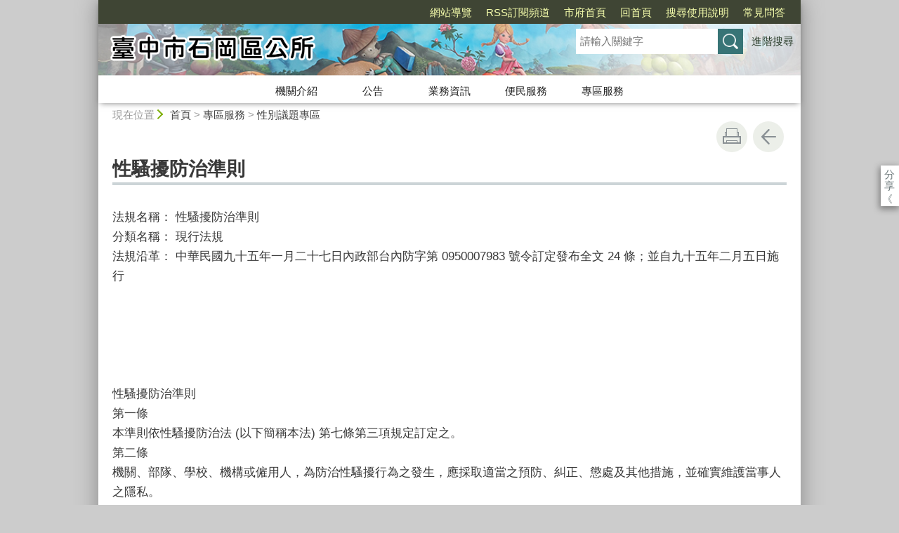

--- FILE ---
content_type: text/html; charset=utf-8
request_url: https://www.shigang.taichung.gov.tw/1021247/post
body_size: 66672
content:

<!doctype html>
<html lang="zh-Hant" class="no-js">
<head>
    <base href="/1021247/post">
    <meta name="viewport" content="width=device-width, initial-scale=1">
    <meta name="google-signin-client_id" content="YOUR_CLIENT_ID.apps.googleusercontent.com">
    <meta charset="utf-8">
    <meta property="og:title" content="性騷擾防治準則" />
    <meta property="og:type" content="website" />
    <meta property="og:url" content="https://www.shigang.taichung.gov.tw/980804/980876/980880/1021247" />
    <meta property="og:image" content="https://www.shigang.taichung.gov.tw/mainData/images/sharefb.jpg" />
    <meta property="og:image:width" content="400" />
    <meta property="og:image:height" content="300" />
    <meta property="og:site_name" content="臺中市石岡區公所" />
    <meta property="og:description" content="性騷擾防治準則" />

    <link rel="canonical" href="https://www.shigang.taichung.gov.tw/980804/980876/980880/1021247">

    <title>臺中市石岡區公所-性別議題專區-性騷擾防治準則</title>
    <link href="/unitData/css/layout.css" rel="stylesheet" type="text/css">
    <link href="/unitData/css/styleB.css" rel="stylesheet" type="text/css">
    <link href="/unitData/css/jStyle.css" rel="stylesheet" type="text/css">
    <link media="print" href="/unitData/css/print.css" rel="stylesheet" type="text/css">
    <script type="text/javascript" src="/Content/js/jquery-3.7.1.min.js"></script>
    <script src="/Content/jquery-ui-1.13.2/jquery-ui.min.js"></script>
    <link href="/Content/jquery-ui-1.13.2/jquery-ui.min.css" rel="stylesheet" />

    <link href="/unitData/vendor/scrolltable/jquery.scroltable.min.css" rel="stylesheet" type="text/css">
    <script type="text/javascript" src="/unitData/vendor/scrolltable/jquery.scroltable.min.js"></script>
    <link href="/unitData/css/table.css" rel="stylesheet" type="text/css">
    <link href="/unitData/css/custom.css" rel="stylesheet" type="text/css">

    <!--calendar js-->
    <link rel="stylesheet" type="text/css" href="/bureauData/css/calendar-win2k-1.css">
    <script type="text/javascript" src="/bureauData/js/calendar.js"></script>
    <script type="text/javascript" src="/bureauData/js/calendar-en.js"></script>
    <script type="text/javascript" src="/bureauData/js/calendar-big5-utf8.js"></script>
    <script type="text/javascript" src="/bureauData/js/calendar-setup.js"></script>
    

<!-- Global site tag (gtag.js) - Google Analytics -->
<script async src="https://www.googletagmanager.com/gtag/js?id=G-EPRVEMN43W"></script>
<script>
  window.dataLayer = window.dataLayer || [];
  function gtag(){dataLayer.push(arguments);}
  gtag('js', new Date());

  gtag('config', 'G-EPRVEMN43W');
</script>
    <script>
        (function (w, d, s, l, i) {
            w[l] = w[l] || []; w[l].push({
                'gtm.start':
                    new Date().getTime(), event: 'gtm.js'
            }); var f = d.getElementsByTagName(s)[0],
                j = d.createElement(s), dl = l != 'dataLayer' ? '&l=' + l : ''; j.async = true; j.src =
                    '//www.googletagmanager.com/gtm.js?id=' + i + dl; f.parentNode.insertBefore(j, f);
        })(window, document, 'script', 'dataLayer', 'GTM-TQRGQ2');</script>
</head>
<body>
    <a id="goCenter" class="goCenter" href="#center" tabindex="0">按Enter到主內容區</a>
    

<aside class="sidebar">
            <button aria-label="關閉" type="button" class="sidebarClose"></button>
</aside>

<div class="main">
    <header class="header" id="header">
        <a class="accesskey" href="#aU" id="aU" accesskey="U" title="網站標題區">:::</a>

<noscript>
    『您的瀏覽器不支援JavaScript功能，若網頁功能無法正常使用時，請開啟瀏覽器JavaScript狀態』
</noscript>
<script src="https://www.google.com/jsapi" type="text/javascript"></script>
<h1>
    <a title="臺中市石岡區公所" href="http://www.shigang.taichung.gov.tw/"><img src="/media/186175/logo.png" alt="臺中市石岡區公所"></a>
</h1>
<nav class="navigation" aria-label="navigation">
    <ul>
                <li>
                    <a href="http://www.shigang.taichung.gov.tw/980924/980948/" title="網站導覽" target="_self">網站導覽</a>
                </li>
                <li>
                    <a href="https://www.shigang.taichung.gov.tw/980924/980954/" title="RSS訂閱頻道" target="_self">RSS訂閱頻道</a>
                </li>
                <li>
                    <a href="http://www.taichung.gov.tw/" title="市府首頁(另開新視窗)" target="_blank">市府首頁</a>
                </li>
                <li>
                    <a href="http://www.shigang.taichung.gov.tw/" title="回首頁" target="_self">回首頁</a>
                </li>
                <li>
                    <a href="https://www.shigang.taichung.gov.tw/" title="搜尋使用說明" target="_self">搜尋使用說明</a>
                </li>
                <li>
                    <a href="http://www.shigang.taichung.gov.tw/980804/980844/980854/" title="常見問答(另開新視窗)" target="_blank">常見問答</a>
                </li>
    </ul>
</nav>






<section class="search">
    <div class="keywordHot">
        <ul>
        </ul>
    </div>
        <form id="frmsearch" action="https://www.shigang.taichung.gov.tw/980924/980944/" method="get" target="_self" onsubmit="javascript: if (document.getElementById('q').value == '請輸入關鍵字') return false; doPost()">
            <input type="text" id="q" name="q" value="" placeholder="請輸入關鍵字" accesskey="S" title="網站搜尋" onkeyup="search(this)" />
            <input type="submit" id="" name="" value="查詢" title="查詢">
            <a class="btnAdv" href="https://www.google.com.tw/advanced_search?hl=zh-TW&as_q=&num=100&as_sitesearch=www.shigang.taichung.gov.tw:10000" title="進階搜尋(另開新視窗)" target="_blank">進階搜尋</a>
        </form>
</section>
<button aria-label="選單" class="sidebarCtrl" title="選單">選單</button>
<button aria-label="查詢" class="searchCtrl" title="查詢">查詢</button>

<script>
    document.getElementById("header").style.backgroundImage = "url('/media/193389/header2.jpg')";
</script>
<nav class="menu" aria-label="menu">
    <ul>
                <li>
                    <a href="/980805/Normalnodelist" target="_self" title="機關介紹">機關介紹</a>
                            <ul>

                                    <li>
                                        <a href="/980804/980805/980806/1001205/post" target="_self" title="首長簡介">首長簡介</a>

                                    </li>
                                    <li>
                                        <a href="/980807/Nodelist" target="_self" title="認識石岡">認識石岡</a>

                                            <ul>
                                                    <li>
                                                        <a href="/980804/980805/980807/980808/1001213/post" target="_self" title="歷史沿革">歷史沿革</a>
                                                    </li>
                                                    <li>
                                                        <a href="/980804/980805/980807/980810/1001219/post" target="_self" title="地理環境">地理環境</a>
                                                    </li>
                                                    <li>
                                                        <a href="/980804/980805/980807/980812/1001226/post" target="_self" title="人口概況">人口概況</a>
                                                    </li>
                                                    <li>
                                                        <a href="/980804/980805/980807/980814/1001239/post" target="_self" title="產業發展">產業發展</a>
                                                    </li>
                                                    <li>
                                                        <a href="/1510898/Nodelist" target="_self" title="觀光旅遊資訊">觀光旅遊資訊</a>
                                                    </li>
                                            </ul>
                                    </li>
                                    <li>
                                        <a href="/980804/980805/980816/1001247/post" target="_self" title="組織架構">組織架構</a>

                                    </li>
                                    <li>
                                        <a href="/980804/980805/980818/1330516/post" target="_self" title="業務職掌">業務職掌</a>

                                    </li>
                                    <li>
                                        <a href="/980820/Lpsimplelist" target="_self" title="各課室簡介">各課室簡介</a>

                                    </li>
                                    <li>
                                        <a href="/980804/980805/980822/1330518/post" target="_self" title="機關位置">機關位置</a>

                                    </li>
                                    <li>
                                        <a href="/980804/980805/980824/1337205/post" target="_self" title="交通資訊">交通資訊</a>

                                    </li>
                                    <li>
                                        <a href="/980804/980805/980826/1337207/post" target="_self" title="服務時間">服務時間</a>

                                    </li>
                                    <li>
                                        <a href="/980804/980805/980828/1001292/post" target="_self" title="本區國際交流姐妹市">本區國際交流姐妹市</a>

                                    </li>
                                    <li>
                                        <a href="/980804/980805/3827008/本所所徽介紹/post" target="_self" title="本所徽介紹">本所徽介紹</a>

                                    </li>
                            </ul>

                </li>
                <li>
                    <a href="/980830/Normalnodelist" target="_self" title="公告">公告</a>
                            <ul>

                                    <li>
                                        <a href="/980832/Lpsimplelist" target="_self" title="最新消息">最新消息</a>

                                    </li>
                                    <li>
                                        <a href="/980834/Lpsimplelist" target="_self" title="最新活動">最新活動</a>

                                    </li>
                                    <li>
                                        <a href="/980836/Lpsimplelist" target="_self" title="招標資訊">招標資訊</a>

                                    </li>
                                    <li>
                                        <a href="/980804/980830/980838/3870104/post" target="_self" title="機關徵才">機關徵才</a>

                                    </li>
                                    <li>
                                        <a href="/980840/Lpsimplelist" target="_self" title="公聽會訊息">公聽會訊息</a>

                                    </li>
                                    <li>
                                        <a href="/980804/980830/980842/2933985/post" target="_self" title="政府資訊公開">政府資訊公開</a>

                                    </li>
                            </ul>

                </li>
                <li>
                    <a href="/980844/Normalnodelist" target="_self" title="業務資訊">業務資訊</a>
                            <ul>

                                    <li>
                                        <a href="/980848/Lpsimplelist" target="_self" title="施政計畫">施政計畫</a>

                                    </li>
                                    <li>
                                        <a href="/980854/Lpsimplelist" target="_self" title="常見問答">常見問答</a>

                                    </li>
                                    <li>
                                        <a href="/980856/Lpsimplelist" target="_self" title="對民間團體補(捐)助經費及接受中央計畫型補助款公開資訊">對民間團體補(捐)助經費及接受中央計畫型補助款公開資訊</a>

                                    </li>
                            </ul>

                </li>
                <li>
                    <a href="/980860/Normalnodelist" target="_self" title="便民服務">便民服務</a>
                            <ul>

                                    <li>
                                        <a href="/980862/Lpsimplelist" target="_self" title="調解業務">調解業務</a>

                                    </li>
                                    <li>
                                        <a href="https://eservices.taichung.gov.tw/" target="_blank" title="服務e櫃檯(另開新視窗)">服務e櫃檯</a>

                                    </li>
                                    <li>
                                        <a href="https://eservices.taichung.gov.tw/AdvSearch/index/160/Metasearch/0?ApplyType=0&amp;CodeLv0=0&amp;Lv1Dept=387770000A" target="_blank" title="申辦書表(另開新視窗)">申辦書表</a>

                                    </li>
                                    <li>
                                        <a href="/980870/Lpsimplelist" target="_self" title="活動相簿">活動相簿</a>

                                    </li>
                                    <li>
                                        <a href="/980872/Lpsimplelist" target="_self" title="檔案下載">檔案下載</a>

                                    </li>
                                    <li>
                                        <a href="/980874/Lpsimplelist" target="_self" title="相關網站連結">相關網站連結</a>

                                    </li>
                                    <li>
                                        <a href="https://talk.taichung.gov.tw/" target="_blank" title="市政信箱(另開新視窗)">市政信箱</a>

                                    </li>
                            </ul>

                </li>
                <li>
                    <a href="/980876/Normalnodelist" target="_self" title="專區服務">專區服務</a>
                            <ul>

                                    <li>
                                        <a href="/3687181/Nodelist" target="_self" title="共下來講客">共下來講客</a>

                                            <ul>
                                                    <li>
                                                        <a href="/3687189/Lpsimplelist" target="_self" title="客語及客家活動訊息">客語及客家活動訊息</a>
                                                    </li>
                                                    <li>
                                                        <a href="/3687192/Lpsimplelist" target="_self" title="客語學習網站">客語學習網站</a>
                                                    </li>
                                                    <li>
                                                        <a href="https://www.hakka.gov.tw/chhakka/index" target="_blank" title="客家委員會(另開新視窗)">客家委員會</a>
                                                    </li>
                                            </ul>
                                    </li>
                                    <li>
                                        <a href="/3700650/Nodelist" target="_self" title="石岡綠能清明-綠能案件審查行政透明措施">石岡綠能清明-綠能案件審查行政透明措施</a>

                                            <ul>
                                                    <li>
                                                        <a href="/3700659/Lpsimplelist" target="_self" title="綠能案件審查公開專區">綠能案件審查公開專區</a>
                                                    </li>
                                                    <li>
                                                        <a href="/3700741/Nodelist" target="_self" title="綠能回饋反應及AI 好好玩專區">綠能回饋反應及AI 好好玩專區</a>
                                                    </li>
                                            </ul>
                                    </li>
                                    <li>
                                        <a href="/980880/Lpsimplelist" target="_self" title="性別議題專區">性別議題專區</a>

                                    </li>
                                    <li>
                                        <a href="/980886/Nodelist" target="_self" title="防災專區">防災專區</a>

                                            <ul>
                                                    <li>
                                                        <a href="/980888/Lpsimplelist" target="_self" title="一、災害應變中心資訊">一、災害應變中心資訊</a>
                                                    </li>
                                                    <li>
                                                        <a href="/980890/Lpsimplelist" target="_self" title="二、災害防救相關計畫及法規">二、災害防救相關計畫及法規</a>
                                                    </li>
                                                    <li>
                                                        <a href="/980892/Lpsimplelist" target="_self" title="三、緊急避難資訊">三、緊急避難資訊</a>
                                                    </li>
                                                    <li>
                                                        <a href="/980894/Lpsimplelist" target="_self" title="四、轄區機關通訊連結">四、轄區機關通訊連結</a>
                                                    </li>
                                                    <li>
                                                        <a href="/980896/Lpsimplelist" target="_self" title="五、防災宣導">五、防災宣導</a>
                                                    </li>
                                                    <li>
                                                        <a href="/980898/Lpsimplelist" target="_self" title="六、防災社區推動">六、防災社區推動</a>
                                                    </li>
                                                    <li>
                                                        <a href="/980804/980876/980886/980900/1021616/post" target="_self" title="七、相關災害防救網站連結">七、相關災害防救網站連結</a>
                                                    </li>
                                                    <li>
                                                        <a href="/980902/Lpsimplelist" target="_self" title="八、其他防災資訊">八、其他防災資訊</a>
                                                    </li>
                                                    <li>
                                                        <a href="/2147453/Lpsimplelist" target="_self" title="防災活動成果">防災活動成果</a>
                                                    </li>
                                            </ul>
                                    </li>
                                    <li>
                                        <a href="/980904/Nodelist" target="_self" title="檔案應用服務專區">檔案應用服務專區</a>

                                            <ul>
                                                    <li>
                                                        <a href="/980804/980876/980904/980906/1021657/post" target="_self" title="檔案應用服務說明">檔案應用服務說明</a>
                                                    </li>
                                                    <li>
                                                        <a href="/980804/980876/980904/1963555/1963765/post" target="_self" title="檔案應用推廣代言人">檔案應用推廣代言人</a>
                                                    </li>
                                                    <li>
                                                        <a href="/980908/Lpsimplelist" target="_self" title="應用檔案申辦規定">應用檔案申辦規定</a>
                                                    </li>
                                                    <li>
                                                        <a href="/980804/980876/980904/1963577/1963800/post" target="_self" title="申請作業流程">申請作業流程</a>
                                                    </li>
                                                    <li>
                                                        <a href="/980910/Lpsimplelist" target="_self" title="應用申請表單下載區">應用申請表單下載區</a>
                                                    </li>
                                                    <li>
                                                        <a href="/980804/980876/980904/1963554/1963900/post" target="_self" title="收費標準">收費標準</a>
                                                    </li>
                                                    <li>
                                                        <a href="/980912/Lpsimplelist" target="_self" title="檔案目錄查詢">檔案目錄查詢</a>
                                                    </li>
                                                    <li>
                                                        <a href="/1963565/Lpsimplelist" target="_self" title="檔案應用Q&amp;A">檔案應用Q&amp;A</a>
                                                    </li>
                                                    <li>
                                                        <a href="/980914/Lpsimplelist" target="_self" title="檔案相關網站">檔案相關網站</a>
                                                    </li>
                                                    <li>
                                                        <a href="/1963566/Lpsimplelist" target="_self" title="檔案知識家">檔案知識家</a>
                                                    </li>
                                                    <li>
                                                        <a href="/1963578/Lpsimplelist" target="_self" title="檔案應用服務滿意度">檔案應用服務滿意度</a>
                                                    </li>
                                                    <li>
                                                        <a href="/1963568/Lpsimplelist" target="_self" title="檔案標竿學習">檔案標竿學習</a>
                                                    </li>
                                                    <li>
                                                        <a href="/1963569/Lpsimplelist" target="_self" title="檔案應用活動記實">檔案應用活動記實</a>
                                                    </li>
                                                    <li>
                                                        <a href="/1963570/EBookList" target="_self" title="一石三刻檔案回顧展電子書">一石三刻檔案回顧展電子書</a>
                                                    </li>
                                                    <li>
                                                        <a href="/980804/980876/980904/2071913/2072010/post" target="_self" title="線上檔案展">線上檔案展</a>
                                                    </li>
                                                    <li>
                                                        <a href="/2100923/Lpsimplelist" target="_self" title="檔案出版品">檔案出版品</a>
                                                    </li>
                                            </ul>
                                    </li>
                                    <li>
                                        <a href="/980916/Nodelist" target="_self" title="會計與內控專區">會計與內控專區</a>

                                            <ul>
                                                    <li>
                                                        <a href="/980918/Lpsimplelist" target="_self" title="內控相關表件資訊">內控相關表件資訊</a>
                                                    </li>
                                                    <li>
                                                        <a href="/980920/Lpsimplelist" target="_self" title="會計月報">會計月報</a>
                                                    </li>
                                                    <li>
                                                        <a href="/980804/980876/980916/980922/1022435/post" target="_self" title="年度預決算">年度預決算</a>
                                                    </li>
                                                    <li>
                                                        <a href="/2540260/Lpsimplelist" target="_self" title="辦理政策及業務宣導執行情形表">辦理政策及業務宣導執行情形表</a>
                                                    </li>
                                            </ul>
                                    </li>
                                    <li>
                                        <a href="/2121793/Nodelist" target="_self" title="廉政專區">廉政專區</a>

                                            <ul>
                                                    <li>
                                                        <a href="/2121802/Lpsimplelist" target="_self" title="檢舉專區">檢舉專區</a>
                                                    </li>
                                                    <li>
                                                        <a href="/2121803/Lpsimplelist" target="_self" title="請託關說登錄查察專區">請託關說登錄查察專區</a>
                                                    </li>
                                                    <li>
                                                        <a href="/2126542/Lpsimplelist" target="_self" title="公職人員財產申報">公職人員財產申報</a>
                                                    </li>
                                                    <li>
                                                        <a href="/980804/980876/2121793/2126547/2127529/post" target="_self" title="公職人員利益衡突迴避">公職人員利益衡突迴避</a>
                                                    </li>
                                                    <li>
                                                        <a href="/2126551/Lpsimplelist" target="_self" title="宣導專區">宣導專區</a>
                                                    </li>
                                                    <li>
                                                        <a href="/2143814/Lpsimplelist" target="_self" title="公職人員及關係人補助或交易身分關係公開專區">公職人員及關係人補助或交易身分關係公開專區</a>
                                                    </li>
                                            </ul>
                                    </li>
                                    <li>
                                        <a href="/2125920/Nodelist" target="_self" title="人事服務專區">人事服務專區</a>

                                            <ul>
                                                    <li>
                                                        <a href="/2125921/Lpsimplelist" target="_self" title="員工協助方案專區">員工協助方案專區</a>
                                                    </li>
                                                    <li>
                                                        <a href="/2125922/Lpsimplelist" target="_self" title="法規宣導專區">法規宣導專區</a>
                                                    </li>
                                                    <li>
                                                        <a href="/2125923/Lpsimplelist" target="_self" title="表格下載專區">表格下載專區</a>
                                                    </li>
                                            </ul>
                                    </li>
                                    <li>
                                        <a href="/2156173/Lpsimplelist" target="_self" title="公寓大廈事務專區">公寓大廈事務專區</a>

                                    </li>
                                    <li>
                                        <a href="/2174806/Nodelist" target="_self" title="統計專區">統計專區</a>

                                            <ul>
                                                    <li>
                                                        <a href="https://govstat.taichung.gov.tw/TCSTAT/Page/kcg13b.aspx" target="_blank" title="公務統計方案(另開新視窗)">公務統計方案</a>
                                                    </li>
                                                    <li>
                                                        <a href="/2174810/Lpsimplelist" target="_self" title="預告統計資料發布時間表">預告統計資料發布時間表</a>
                                                    </li>
                                                    <li>
                                                        <a href="/2174813/Lpsimplelist" target="_self" title="統計分析及通報">統計分析及通報</a>
                                                    </li>
                                                    <li>
                                                        <a href="/2174814/Lpsimplelist" target="_self" title="統計相關網站">統計相關網站</a>
                                                    </li>
                                                    <li>
                                                        <a href="https://govstat.taichung.gov.tw/TCSTAT/page/kcg08.aspx" target="_blank" title="公務統計報表(另開新視窗)">公務統計報表</a>
                                                    </li>
                                                    <li>
                                                        <a href="/2174816/Lpsimplelist" target="_self" title="統計刋物">統計刋物</a>
                                                    </li>
                                                    <li>
                                                        <a href="/2484154/Lpsimplelist" target="_self" title="視覺化互動式統計圖表">視覺化互動式統計圖表</a>
                                                    </li>
                                                    <li>
                                                        <a href="/2909403/Nodelist" target="_self" title="性別統計專區">性別統計專區</a>
                                                    </li>
                                            </ul>
                                    </li>
                                    <li>
                                        <a href="/980804/980876/2443497/2443649/post" target="_self" title="高齡長者身心健康資訊">高齡長者身心健康資訊</a>

                                    </li>
                                    <li>
                                        <a href="/2522248/Nodelist" target="_self" title="性別主流化專區">性別主流化專區</a>

                                            <ul>
                                                    <li>
                                                        <a href="/980804/980876/2522248/2522251/2522715/post" target="_self" title="性別平等專案小組">性別平等專案小組</a>
                                                    </li>
                                                    <li>
                                                        <a href="https://www.shigang.taichung.gov.tw/2909403/Nodelist" target="_self" title="性別統計與分析">性別統計與分析</a>
                                                    </li>
                                                    <li>
                                                        <a href="/2522256/Lpsimplelist" target="_self" title="性別主流化執行成果">性別主流化執行成果</a>
                                                    </li>
                                                    <li>
                                                        <a href="/2522257/Lpsimplelist" target="_self" title="CEDAW與性別平等宣導">CEDAW與性別平等宣導</a>
                                                    </li>
                                                    <li>
                                                        <a href="/2522258/Lpsimplelist" target="_self" title="性別相關法規">性別相關法規</a>
                                                    </li>
                                            </ul>
                                    </li>
                            </ul>

                </li>
    </ul>
</nav>

    </header>

    <section class="navbar">
        <!--行動版才有，取代瀏覽路徑-->
        <h2>
性騷擾防治準則
        </h2>
        <div class="back">
            <a href="javascript:history.go(-1)">返回</a>
        </div>
        <noscript>
            <div class="back">
                『您的瀏覽器不支援JavaScript功能，若網頁功能無法正常使用時，請開啟瀏覽器JavaScript狀態』
            </div>
        </noscript>
    </section>
    <div class="center" id="center">
        <a class="accesskey" href="#aC" id="aC" accesskey="C" title="主要內容區">:::</a>
        <section class="friendly">
            <!--行動版隱藏此區-->
            <section class="path">
                
    <span class="before">現在位置</span>
            <a href="http://www.shigang.taichung.gov.tw/" title="Home">首頁</a>
> <a href="/980876/Normalnodelist" title="專區服務" target="_self" >專區服務</a>
> <a href="/980880/Lpsimplelist" title="性別議題專區" target="_self" >性別議題專區</a>

            </section>
            <section class="function">
                <ul>
                                        <li>
                        <a class="print" href="javascript:window.print();" title="友善列印" role="button">友善列印</a>
                        <noscript>
                            當script無法執行時，請點選瀏覽器功能選單檔案／列印來列印網頁
                            <style>
                                .function li {
                                    height: auto;
                                }

                                    .function li a {
                                        display: inline-block;
                                        vertical-align: top;
                                    }
                            </style>
                        </noscript>
                    </li>
                    
                    <li>
                        <a class="back" href="javascript:history.back();" role="button">回上一頁</a>
                        <noscript>
                            您的瀏覽器不支援JavaScript功能，若網頁功能無法正常使用時，請開啟瀏覽器JavaScript狀態
                        </noscript>
                    </li>
                </ul>
                <!-- /.function-->
            </section>
            <!-- /.friendly-->
        </section>
        
<div id="media">
</div>


<section class="share">
    <style>
        .share a:focus span {
            border: 2px solid #fc3;
        }
    </style>
    <span>分享</span>
    <ul>
        <li>
            <a target="_blank" title="分享到facebook (另開新視窗)" href="https://www.facebook.com/sharer.php?u=https://www.shigang.taichung.gov.tw/1021247/post">
                <img src="/bureauData/images/share_facebook.png" alt="">
                Facebook
            </a>
        </li>
        <li>
            <a target="_blank" title="分享到Twitter (另開新視窗)" href="https://twitter.com/share?text=性騷擾防治準則&url=https://www.shigang.taichung.gov.tw/1021247/post">
                <img src="/bureauData/images/share_x.jpg" alt="">
                Twitter
            </a>
        </li>
        <li>
            <a title="分享到 LINE(另開新視窗)" href="https://social-plugins.line.me/lineit/share?url=https://www.shigang.taichung.gov.tw/1021247/post&text=性騷擾防治準則&from=line_scheme" target="_blank">
                <img src="/bureauData/images/share_line.png" alt="">
                LINE
            </a>
        </li>
    </ul>
</section>
        <header>
            <h2>性騷擾防治準則</h2>
        </header>

<!--CP Start-->
    <article id="cpArticle" class="cpArticle">
        


        法規名稱：	性騷擾防治準則<br>分類名稱：	現行法規<br>法規沿革：	中華民國九十五年一月二十七日內政部台內防字第 0950007983 號令訂定發布全文 24 條；並自九十五年二月五日施行<br><br> <br><br><br> <br>性騷擾防治準則<br>第一條<br>本準則依性騷擾防治法 (以下簡稱本法) 第七條第三項規定訂定之。<br>第二條<br>機關、部隊、學校、機構或僱用人，為防治性騷擾行為之發生，應採取適當之預防、糾正、懲處及其他措施，並確實維護當事人之隱私。<br>第三條<br>機關、部隊、學校、機構或僱用人，每年應定期舉辦或鼓勵所屬人員參與性騷擾防治相關教育訓練，並予以公差登記及經費補助。<br>第四條<br>機關、部隊、學校、機構或僱用人應建立受理性騷擾事件申訴窗口。<br>前項組織成員、受僱人或受服務人員人數達十人以上者，應設立受理性騷擾申訴之專線電話、傳真、專用信箱或電子信箱，並規定處理程序及專責處理人員或單位。<br>第一項組織成員、受僱人或受服務人員人數達三十人以上者，應訂定並公開揭示性騷擾防治措施，其內容應包括下列事項：<br>一、防治性騷擾之政策宣示。<br>二、性騷擾之申訴、調查及處理機制。<br>三、加害人懲處規定。<br>四、當事人隱私之保密。<br>五、其他性騷擾防治措施。<br>第五條<br>性騷擾之申訴應向申訴時加害人所屬機關、部隊、學校、機構、僱用人或直轄市、縣 (市) 主管機關提出。<br>加害人為前項機關首長、部隊主官 (管) 、學校校長、機構之最高負責人、僱用人時，應向該機關、部隊、學校、機構或僱用人所在地直轄市、縣 (市) 主管機關提出，經受理後即應進行調查。<br>第六條<br>非加害人所屬之機關、部隊、學校、機構或僱用人接獲性騷擾之申訴時，仍應採取適當之緊急處理，並應於七日內將申訴書及相關資料移送其所在地直轄市、縣 (市) 主管機關。<br>第七條<br>性騷擾事件被害人向警察機關報案者，警察機關應依職權處理並詳予記錄。知悉加害人所屬機關、部隊、學校、機構或僱用人者，應移請該所屬機關、部隊、學校、機構或僱用人續為調查，並副知該管直轄市、縣 (市) 主管機關及申訴人；加害人不明或不知有無所屬機關、部隊、學校、機構或僱用人者，應即行調查。<br>前項性騷擾事件涉及本法第二十五條第一項所定情事者，警察機關應即行調查，並依被害人意願移送司法機關。<br>第八條<br>第六條直轄市、縣 (市) 主管機關應於七日內將所接獲之性騷擾申訴書及相關資料，移送加害人所屬機關、部隊、學校、機構或僱用人處理；加害人不明或不知有無所屬機關、部隊、學校、機構或僱用人者，應移送性騷擾事件發生地警察機關處理。<br>直轄市、縣 (市) 主管機關為前項移送時，加害人所屬機關、部隊、學校、機構、僱用人或性騷擾事件發生地警察機關非位於其轄區內者，並應副知該機關、部隊、學校、機構、僱用人或警察機關所在地直轄市、縣 (市) 主管機關。<br>直轄市、縣 (市) 主管機關接獲前項通知，應即函知該加害人所屬機關、部隊、學校、機構、僱用人或性騷擾事件發生地警察機關依限處理性騷擾申訴，並將申訴處理結果函復。<br>第九條<br>加害人所屬機關、部隊、學校、機構、僱用人或性騷擾事件發生地警察機關不受理性騷擾申訴時，應於申訴或移送到達之日起二十日內，以書面通知當事人，並副知所在地直轄市、縣 (市) 主管機關。<br>前項通知應敘明理由，並載明再申訴之期間及機關。<br>直轄市、縣 (市) 主管機關不受理性騷擾再申訴時，應於再申訴之日起二十日內，以書面通知當事人，並應敘明理由。<br>第十條<br>性騷擾之申訴經依本法第十三條移由警察機關調查者，警察機關應於申訴或移送到達之日起七日內查明加害人之身分；未能查明加害人之身分者，應即就性騷擾之申訴逕為調查，並於二個月內調查完成；必要時，得延長一個月，並通知當事人。<br>前項調查結果應通知當事人及直轄市、縣 (市) 主管機關。<br>警察機關經查明加害人有所屬機關、部隊、學校、機構或僱用人者，應即移送該加害人所屬機關、部隊、學校、機構或僱用人處理，並副知加害人所屬機關、部隊、學校、機構或僱用人所在地直轄市、縣 (市) 主管機關。<br>第十一條<br>性騷擾之申訴及再申訴得以書面或言詞提出。其以言詞為之者，受理之人員或單位應作成紀錄，經向申訴人、再申訴人朗讀或使閱覽，確認其內容無誤後，由其簽名或蓋章。<br>申訴書、再申訴書或言詞作成之紀錄，應載明下列事項：<br>一、申訴人、再申訴人之姓名、性別、出生年月日、國民身分證統一編號或護照號碼、服務或就學之單位與職稱、住所或居所及聯絡電話。<br>二、有法定代理人者，其姓名、性別、出生年月日、國民身分證統一編號或護照號碼、職業、住所或居所及聯絡電話。<br>三、有委任代理人者，其姓名、性別、出生年月日、國民身分證統一編號或護照號碼、職業、住所或居所及聯絡電話，並應檢附委任書。<br>四、申訴或再申訴之事實內容及相關證據。<br>五、年月日。<br>申訴書、再申訴書或言詞作成之紀錄不合前項規定，而其情形可補正者，應通知申訴人、再申訴人於十四日內補正。<br>第十二條<br>性騷擾之申訴、再申訴有下列情形之一，應不予受理：<br>一、申訴書、再申訴書或言詞作成之紀錄，未於前條第三項所定期限內補正者。<br>二、同一事件已調查完畢，並將調查結果函復當事人者。<br>第十三條<br>性騷擾事件之調查應秉持客觀、公正、專業原則，給予當事人充分陳述意見及答辯機會。<br>被害人之陳述明確，已無詢問必要者，應避免重複詢問。<br>第十四條<br>組織成員或受僱人達三十人以上之機關、部隊、學校、機構或僱用人，處理性騷擾事件之申訴時，應組成申訴處理調查單位 (以下簡稱調查單位) ，並進行調查。<br>前項調查單位成員有二人以上者，其成員之女性代表比例不得低於二分之一，並得視需要聘請專家學者擔任調查單位成員。<br>第十五條<br>性騷擾事件申訴及再申訴之調查人員在調查過程中，有下列各款情形之一，應自行迴避︰<br>一、本人或其配偶、前配偶、四親等內之血親或三親等內之姻親或曾有此關係者為事件之當事人時。<br>二、本人或其配偶、前配偶，就該事件與當事人有共同權利人或共同義務人之關係者。<br>三、現為或曾為該事件當事人之代理人、輔佐人者。<br>四、於該事件，曾為證人、鑑定人者。<br>性騷擾事件申訴及再申訴之調查人員有下列各款情形之一者，當事人得申請迴避︰<br>一、有前項所定之情形而不自行迴避者。<br>二、有具體事實，足認其執行調查有偏頗之虞者。<br>前項申請，應舉其原因及事實，向該性騷擾申訴或再申訴之調查單位為之，並應為適當之釋明；被申請迴避之調查人員，對於該申請得提出意見書。<br>被申請迴避之調查人員在調查單位就該申請事件為准駁前，應停止調查工作。但有急迫情形，仍應為必要處置。<br>調查人員有第一項所定情形不自行迴避，而未經當事人申請迴避者，應由該調查單位命其迴避。<br>第十六條<br>性騷擾事件之調查，應以不公開方式為之，並保護當事人之隱私及其他人格法益。<br>第十七條<br>騷擾事件之調查，得通知當事人及關係人到場說明，並得邀請具相關學識經驗者協助。<br>第十八條<br>性騷擾事件之當事人或證人有權力不對等之情形時，應避免其對質。<br>調查人員因調查之必要，得於不違反保密義務範圍內另作成書面資料，交由當事人閱覽或告以要旨。<br>第十九條<br>處理性騷擾事件之所有人員，對於當事人之姓名或其他足以辨識身分之資料，除有調查之必要或基於公共安全之考量者外，應予保密。<br>依前項規定負有保密義務者洩密時，應依刑法及其他相關法規處罰。<br>第二十條<br>機關、部隊、學校、機構或僱用人就性騷擾事件調查及處理結果應以書面通知當事人及直轄市、縣 (市) 主管機關。<br>前項書面通知內容應包括處理結果之理由、再申訴之期限及受理機關。<br>第二十一條<br>機關、部隊、學校、機構、僱用人或直轄市、縣 (市) 主管機關，於性騷擾事件調查過程中，得視當事人之身心狀況，主動轉介或提供心理輔導及法律協助。<br>第二十二條 <br>性騷擾行為經調查屬實，加害人所屬機關、部隊、學校、機構或僱用人，應視情節輕重，對加害人為適當之懲處，並予以追蹤、考核及監督，避免再度性騷擾或報復情事發生。<br>第二十三條<br>第二條、第三條、第四條第三項第一款及第三款至第五款規定，於性侵害犯罪事件準用之。<br>第二十四條<br>本準則自中華民國九十五年二月五日施行。
                    </article>
<!--CP End-->



<section class="attachment">
    <h3>檔案下載（或附件）</h3>
    <ul class="filename">
            <li>
                <a href="/media/75306/29181111471.doc" title="性騷擾防治準則.doc (另開新視窗)" target="_blank">性騷擾防治準則.doc</a>
                <span class="fileType doc" title="doc">doc</span>
                <span class="fileSize">44 KB</span>
            </li>
            <li>
                <a href="/media/176794/29181111471.odt" title="29181111471.odt (另開新視窗)" target="_blank">29181111471.odt</a>
                <span class="fileType other" title="odt">odt</span>
                <span class="fileSize">12 KB</span>
            </li>
    </ul>
</section>

<section class="pubInfo">
    <ul>
            <li>
                市府分類：
                <em>法律權益,政令政策</em>
            </li>
                    <li>
                最後異動日期：
                <em>2018-06-01</em>
            </li>
        <li>
            發布日期：
            <em>2012-09-18</em>
        </li>
            <li>
                發布單位：
                    <em>臺中市石岡區公所</em>
            </li>
        <li>
            點閱次數：
            <em>1164</em>
        </li>
    </ul>
</section>



<style>
    .cpArticle table {
        margin: 0;
    }
</style>
<script>
    var _window = $(window);
    // /*------------------------------------*/
    // ///////table 加上響應式table wrapper/////
    // /*------------------------------------*/

    $('table').each(function (index, el) {
        //判斷沒有table_list
        if ($(this).parents('.table_list').length == 0 && $(this).parents('.fix_th_table').length == 0 && $(this).parent('form').length == 0) {
            $(this).scroltable();
        }
    });
    // tablearrow arrow，為了設定箭頭
    $('.scroltable-nav-left').append('<div class="tablearrow_left" style="display:none;"></div>');
    $('.scroltable-nav-right').append('<div class="tablearrow_right"  style="display:none;"></div>');
    // 固定版頭
    function table_Arrow() {
        if ($('table').parents('.table_list').length == 0 && $('table').parents('.fix_th_table').length == 0 && $(this).parent('form').length == 0) {
            if ($('.scroltable-wrapper').length > 0) {
                var stickyArrowTop = Math.floor($('.scroltable-wrapper').offset().top),
                    thisScroll = Math.floor($(this).scrollTop());
                
                if (thisScroll > stickyArrowTop - 230) {
                    $('.scroltable-wrapper .tablearrow_left').css('display', 'block');
                    $('.scroltable-wrapper .tablearrow_left').css({ "top": thisScroll - stickyArrowTop + 220 }, 100, 'easeOutQuint');
                    $('.scroltable-wrapper .tablearrow_right').css('display', 'block');
                    $('.scroltable-wrapper .tablearrow_right').css({ "top": thisScroll - stickyArrowTop + 220 }, 100, 'easeOutQuint');
                } else {
                    $('.scroltable-wrapper .tablearrow_left').css({
                        top: '10px',
                        display: 'none'
                    });
                    $('.scroltable-wrapper .tablearrow_right').css({
                        top: '10px',
                        display: 'none'
                    });
                }
            }
        }
    }
    $(window).scroll(function (event) {
        table_Arrow();
    });
    var scrollTimer;
    _window.scroll(function () {
        clearTimeout(scrollTimer);
        scrollTimer = setTimeout(function () {
            table_Arrow();
        }, 50);
    });
</script>
    </div>
    <footer class="footer">
        <a class="accesskey" href="#aZ" id="aZ" accesskey="Z" title="頁尾區">:::</a>


<button aria-label="收合/展開" type="button" class="fatfootCtrl" aria-expanded="false"/>收合</button>
<nav aria-label="fatfooter">
    <ul>
                <li>
                    <a href="/980805/Normalnodelist" target="_self" title="機關介紹">機關介紹</a>
                            <ul>
                                    <li>
                                        <a href="/980804/980805/980806/1001205/post" target="_self" title="首長簡介">首長簡介</a>
                                    </li>
                                    <li>
                                        <a href="/980807/Nodelist" target="_self" title="認識石岡">認識石岡</a>
                                    </li>
                                    <li>
                                        <a href="/980804/980805/980816/1001247/post" target="_self" title="組織架構">組織架構</a>
                                    </li>
                                    <li>
                                        <a href="/980804/980805/980818/1330516/post" target="_self" title="業務職掌">業務職掌</a>
                                    </li>
                                    <li>
                                        <a href="/980820/Lpsimplelist" target="_self" title="各課室簡介">各課室簡介</a>
                                    </li>
                                    <li>
                                        <a href="/980804/980805/980822/1330518/post" target="_self" title="機關位置">機關位置</a>
                                    </li>
                                    <li>
                                        <a href="/980804/980805/980824/1337205/post" target="_self" title="交通資訊">交通資訊</a>
                                    </li>
                                    <li>
                                        <a href="/980804/980805/980826/1337207/post" target="_self" title="服務時間">服務時間</a>
                                    </li>
                                    <li>
                                        <a href="/980804/980805/980828/1001292/post" target="_self" title="本區國際交流姐妹市">本區國際交流姐妹市</a>
                                    </li>
                                    <li>
                                        <a href="/980804/980805/3827008/本所所徽介紹/post" target="_self" title="本所徽介紹">本所徽介紹</a>
                                    </li>
                            </ul>

                </li>
                <li>
                    <a href="/980830/Normalnodelist" target="_self" title="公告">公告</a>
                            <ul>
                                    <li>
                                        <a href="/980832/Lpsimplelist" target="_self" title="最新消息">最新消息</a>
                                    </li>
                                    <li>
                                        <a href="/980834/Lpsimplelist" target="_self" title="最新活動">最新活動</a>
                                    </li>
                                    <li>
                                        <a href="/980836/Lpsimplelist" target="_self" title="招標資訊">招標資訊</a>
                                    </li>
                                    <li>
                                        <a href="/980804/980830/980838/3870104/post" target="_self" title="機關徵才">機關徵才</a>
                                    </li>
                                    <li>
                                        <a href="/980840/Lpsimplelist" target="_self" title="公聽會訊息">公聽會訊息</a>
                                    </li>
                                    <li>
                                        <a href="/980804/980830/980842/2933985/post" target="_self" title="政府資訊公開">政府資訊公開</a>
                                    </li>
                            </ul>

                </li>
                <li>
                    <a href="/980844/Normalnodelist" target="_self" title="業務資訊">業務資訊</a>
                            <ul>
                                    <li>
                                        <a href="/980848/Lpsimplelist" target="_self" title="施政計畫">施政計畫</a>
                                    </li>
                                    <li>
                                        <a href="/980854/Lpsimplelist" target="_self" title="常見問答">常見問答</a>
                                    </li>
                                    <li>
                                        <a href="/980856/Lpsimplelist" target="_self" title="對民間團體補(捐)助經費及接受中央計畫型補助款公開資訊">對民間團體補(捐)助經費及接受中央計畫型補助款公開資訊</a>
                                    </li>
                            </ul>

                </li>
                <li>
                    <a href="/980860/Normalnodelist" target="_self" title="便民服務">便民服務</a>
                            <ul>
                                    <li>
                                        <a href="/980862/Lpsimplelist" target="_self" title="調解業務">調解業務</a>
                                    </li>
                                    <li>
                                        <a href="https://eservices.taichung.gov.tw/" target="_blank" title="服務e櫃檯(另開新視窗)">服務e櫃檯</a>
                                    </li>
                                    <li>
                                        <a href="https://eservices.taichung.gov.tw/AdvSearch/index/160/Metasearch/0?ApplyType=0&amp;CodeLv0=0&amp;Lv1Dept=387770000A" target="_blank" title="申辦書表(另開新視窗)">申辦書表</a>
                                    </li>
                                    <li>
                                        <a href="/980870/Lpsimplelist" target="_self" title="活動相簿">活動相簿</a>
                                    </li>
                                    <li>
                                        <a href="/980872/Lpsimplelist" target="_self" title="檔案下載">檔案下載</a>
                                    </li>
                                    <li>
                                        <a href="/980874/Lpsimplelist" target="_self" title="相關網站連結">相關網站連結</a>
                                    </li>
                                    <li>
                                        <a href="https://talk.taichung.gov.tw/" target="_blank" title="市政信箱(另開新視窗)">市政信箱</a>
                                    </li>
                            </ul>

                </li>
                <li>
                    <a href="/980876/Normalnodelist" target="_self" title="專區服務">專區服務</a>
                            <ul>
                                    <li>
                                        <a href="/3687181/Nodelist" target="_self" title="共下來講客">共下來講客</a>
                                    </li>
                                    <li>
                                        <a href="/3700650/Nodelist" target="_self" title="石岡綠能清明-綠能案件審查行政透明措施">石岡綠能清明-綠能案件審查行政透明措施</a>
                                    </li>
                                    <li>
                                        <a href="/980880/Lpsimplelist" target="_self" title="性別議題專區">性別議題專區</a>
                                    </li>
                                    <li>
                                        <a href="/980886/Nodelist" target="_self" title="防災專區">防災專區</a>
                                    </li>
                                    <li>
                                        <a href="/980904/Nodelist" target="_self" title="檔案應用服務專區">檔案應用服務專區</a>
                                    </li>
                                    <li>
                                        <a href="/980916/Nodelist" target="_self" title="會計與內控專區">會計與內控專區</a>
                                    </li>
                                    <li>
                                        <a href="/2121793/Nodelist" target="_self" title="廉政專區">廉政專區</a>
                                    </li>
                                    <li>
                                        <a href="/2125920/Nodelist" target="_self" title="人事服務專區">人事服務專區</a>
                                    </li>
                                    <li>
                                        <a href="/2156173/Lpsimplelist" target="_self" title="公寓大廈事務專區">公寓大廈事務專區</a>
                                    </li>
                                    <li>
                                        <a href="/2174806/Nodelist" target="_self" title="統計專區">統計專區</a>
                                    </li>
                                    <li>
                                        <a href="/980804/980876/2443497/2443649/post" target="_self" title="高齡長者身心健康資訊">高齡長者身心健康資訊</a>
                                    </li>
                                    <li>
                                        <a href="/2522248/Nodelist" target="_self" title="性別主流化專區">性別主流化專區</a>
                                    </li>
                            </ul>

                </li>
    </ul>
</nav>
    <ul class="qrcode">
            <li><img src="/media/1043119/石岡區公所qr-code.png" alt="石岡區公所QR Code.png"></li>
    </ul>
                <div class="deco" style="margin-top:-180px">
                    <img src="/media/193387/fatfooter2.jpg" alt="">
                </div>
<section>
    <ul>
                <li>
                    <a href="/1022490/post" title="隱私權政策" target="_self">隱私權政策</a>
                </li>
                <li>
                    <a href="/1022494/post" title="資訊安全政策" target="_self">資訊安全政策</a>
                </li>
                <li>
                    <a href="/1022496/post" title="政府網站資料開放宣告" target="_self">政府網站資料開放宣告</a>
                </li>
                <li>
                    <a href="http://www.shigang.taichung.gov.tw/980804/980805/980822/1330518/" title="機關位置" target="_self">機關位置</a>
                </li>
    </ul>
    
<p><span>地址：422207 臺中市石岡區豐勢路1033號　</span></p>
<p>電話：04-25722511 傳真：04-25722874   <a href="https://www.shigang.taichung.gov.tw/980820/Lpsimplelist" title="各課室簡介">【各科室聯絡方式】</a></p>
<p><span>【臺中市石岡區公所員工職場霸凌專線】04-25722511分機270 信箱jg457331@taichung.gov.tw 處理單位:人事室</span></p>
<p>網路行動代表號：0972-539441</p>
<p>統一編號：57700502</p>
<p>辦公時間：週一~週五8:00-17:00</p>
<p>Copyright © 石岡區公所 建議瀏覽解析度為1024 x 768</p>                <span class="visitor">瀏覽人次<em>370099</em></span>
            <span class="update">更新日期<em>115年1月20日</em></span>
            <p class="markA">
            <a target="_blank" href="https://accessibility.moda.gov.tw/Applications/Detail?category=20240617100721" title="無障礙網站(另開新視窗)"><img src="/unitData/publicData/accessibilityA.png" alt="通過A檢測等級無障礙網頁檢測"></a>
        </p>
            <p class="egov">
            <a target="_blank" href="https://www.gov.tw/Default.aspx" title="我的E政府(另開新視窗)"><img src="/mainData/images/egov.png" alt="我的E政府網站"></a>
        </p>
</section>

    </footer>
</div>


    <button aria-label="gotop" type="button" class="goTop" title="至頁頂">至頁頂</button>
    <script type="text/javascript" src="/unitData/js/effect.js"></script>
    <script type="text/javascript" src="/unitData/js/slide.js"></script>
    <script type="text/javascript" src="/unitData/js/custom.js"></script>

    <script src="/DependencyHandler.axd?s=L0NvbnRlbnQvanMvanF1ZXJ5LTMuNy4xLm1pbi5qczsvdW5pdERhdGEvanMvcndkVGFibGUuanM7L3VuaXREYXRhL2pzL2pxdWVyeS5qc2Nyb2xsLmpzOw&amp;t=Javascript&amp;cdv=2026012101" type="text/javascript"></script>

    <script>
        $(function () {
                
                    //設定中文語系
                    $.datepicker.regional['zh-TW'] = {
                        dayNames:["星期日", "星期一", "星期二", "星期三", "星期四", "星期五", "星期六"],
                    dayNamesMin:["日", "一", "二", "三", "四", "五", "六"],
                    monthNames:["一月", "二月", "三月", "四月", "五月", "六月", "七月", "八月", "九月", "十月", "十一月", "十二月"],
                    monthNamesShort:["一月", "二月", "三月", "四月", "五月", "六月", "七月", "八月", "九月", "十月", "十一月", "十二月"],
                    prevText: "上月",
                    nextText: "次月",
                    weekHeader: "週"
                    };
                    //將預設語系設定為中文
            $.datepicker.setDefaults($.datepicker.regional["zh-TW"]);
                

            $(".datepicker").datepicker({
				dateFormat: 'yy-mm-dd',
                changeMonth : true,
				changeYear : true,
				showMonthAfterYear : true
            });
        })
    </script>
</body>
</html>



--- FILE ---
content_type: text/css
request_url: https://www.shigang.taichung.gov.tw/unitData/css/layout.css
body_size: 652
content:
@import url("default.css");
@import url("row.css");
@import url("header.css");
@import url("search.css");
@import url("menu.css");
@import url("sidebar.css"); /* 行動版側欄 */
@import url("link.css");
@import url("news.css");
@import url("card.css");
@import url("slide.css");
@import url("ad.css");
@import url("album.css");
@import url("icon.css");
@import url("special.css");
@import url("others.css");
@import url("footer.css");
@import url("lp.css");
@import url("cp.css");
@import url("thumbnail.css");
@import url("poll.css");
/* --- 2023 -- */
@import url("weather.css");
/* --- 2025 -- */
@import url("jStyle.css");